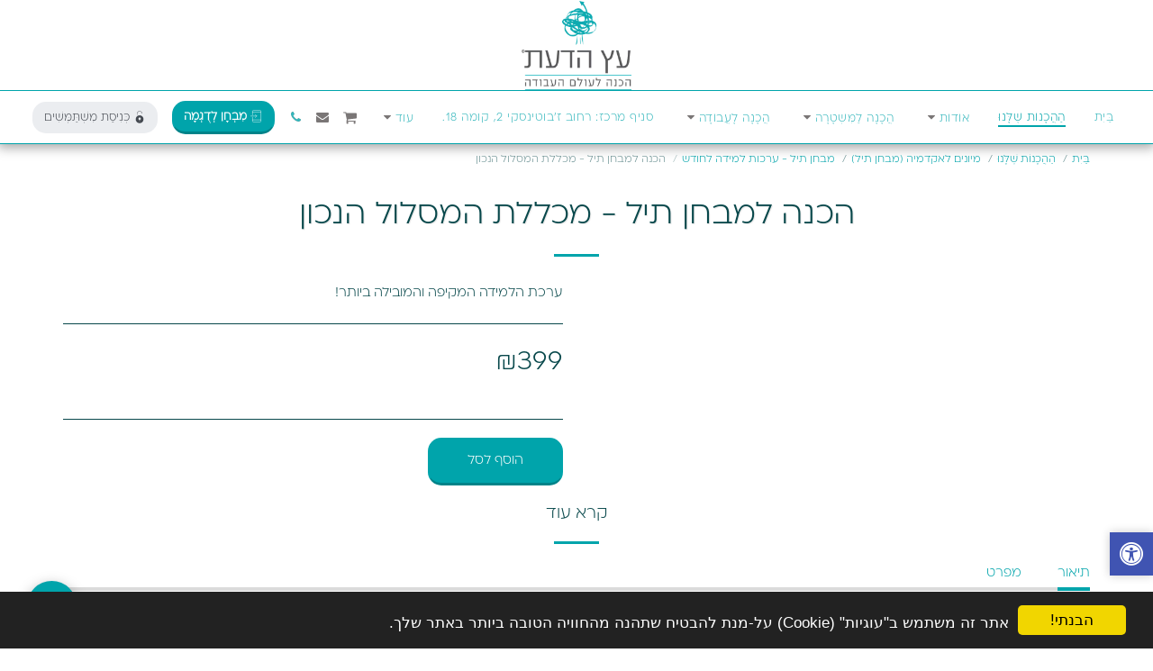

--- FILE ---
content_type: image/svg+xml
request_url: https://images.cdn-files-a.com/ready_uploads/svg/padlock-unlocked5f22b3693ad1d.svg?v=3
body_size: 74
content:
<svg xmlns="http://www.w3.org/2000/svg" viewBox="0 0 64 64" width="64" height="64"><g class="nc-icon-wrapper" stroke="none" fill="#111111"><path fill="#111111" d="M32,23c-11.046,0-20,8.954-20,20c0,11.046,8.954,20,20,20s20-8.954,20-20C52,31.954,43.046,23,32,23z M33,45.91V52h-2v-6.09c-2.837-0.477-5-2.938-5-5.91c0-3.314,2.686-6,6-6s6,2.686,6,6C38,42.972,35.837,45.433,33,45.91z"></path> <path data-color="color-2" d="M21,23.96V14c0-6.065,4.935-11,11-11s11,4.935,11,11h2c0-7.168-5.832-13-13-13 S19,6.832,19,14v11.266C19.641,24.795,20.309,24.36,21,23.96z"></path></g></svg>

--- FILE ---
content_type: image/svg+xml
request_url: https://images.cdn-files-a.com/ready_uploads/svg/send-to-phone-25f22834fc90bc.svg?v=3
body_size: 19
content:
<svg xmlns="http://www.w3.org/2000/svg" viewBox="0 0 64 64" width="64" height="64"><g class="nc-icon-wrapper" stroke-linecap="round" stroke-linejoin="round" stroke-width="2" fill="#111111" stroke="#111111"><line x1="11" y1="11" x2="53" y2="11" fill="none" stroke="#111111" stroke-miterlimit="10" data-cap="butt"></line><line x1="11" y1="51" x2="53" y2="51" fill="none" stroke="#111111" stroke-miterlimit="10" data-cap="butt"></line><path d="M11,25V7a5,5,0,0,1,5-5H48a5,5,0,0,1,5,5V57a5,5,0,0,1-5,5H16a5,5,0,0,1-5-5V37" fill="none" stroke="#111111" stroke-miterlimit="10"></path><line x1="2" y1="31" x2="32" y2="31" fill="none" stroke-miterlimit="10" data-cap="butt" data-color="color-2"></line><polyline points="24 23 32 31 24 39" fill="none" stroke-miterlimit="10" data-color="color-2"></polyline></g></svg>